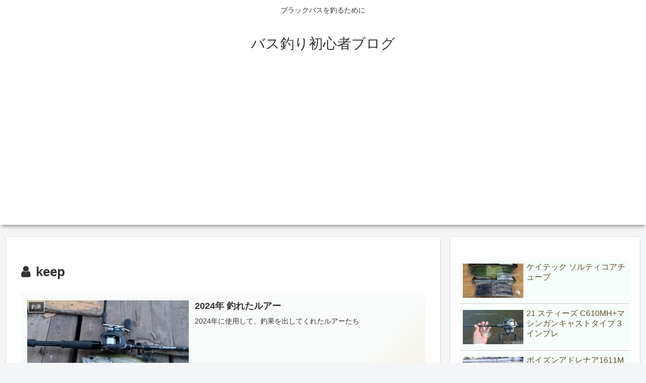

--- FILE ---
content_type: text/html; charset=utf-8
request_url: https://www.google.com/recaptcha/api2/aframe
body_size: 268
content:
<!DOCTYPE HTML><html><head><meta http-equiv="content-type" content="text/html; charset=UTF-8"></head><body><script nonce="QjV5aQRTupxkwIQcqVmwxg">/** Anti-fraud and anti-abuse applications only. See google.com/recaptcha */ try{var clients={'sodar':'https://pagead2.googlesyndication.com/pagead/sodar?'};window.addEventListener("message",function(a){try{if(a.source===window.parent){var b=JSON.parse(a.data);var c=clients[b['id']];if(c){var d=document.createElement('img');d.src=c+b['params']+'&rc='+(localStorage.getItem("rc::a")?sessionStorage.getItem("rc::b"):"");window.document.body.appendChild(d);sessionStorage.setItem("rc::e",parseInt(sessionStorage.getItem("rc::e")||0)+1);localStorage.setItem("rc::h",'1768988903113');}}}catch(b){}});window.parent.postMessage("_grecaptcha_ready", "*");}catch(b){}</script></body></html>